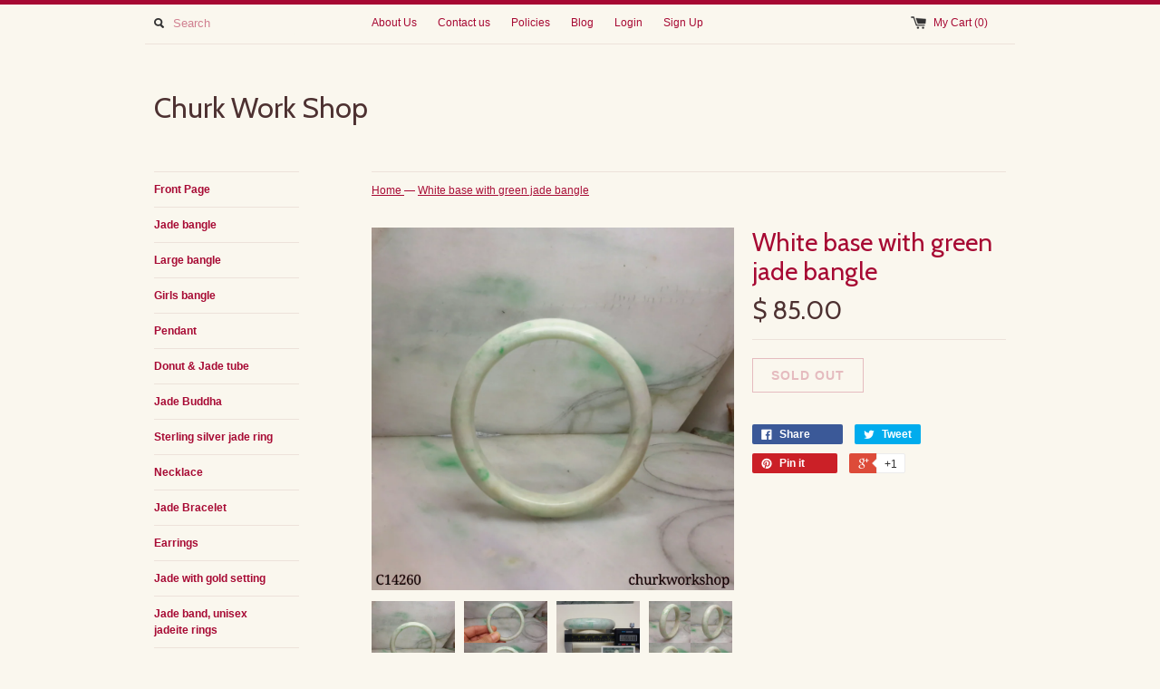

--- FILE ---
content_type: text/html; charset=utf-8
request_url: https://www.churkworkshop.com/products/white-base-with-green-jade-bangle-5
body_size: 14911
content:
<!DOCTYPE html>
<!--[if lt IE 7 ]><html class="ie ie6" lang="en"> <![endif]-->
<!--[if IE 7 ]><html class="ie ie7" lang="en"> <![endif]-->
<!--[if IE 8 ]><html class="ie ie8" lang="en"> <![endif]-->
<!--[if (gte IE 9)|!(IE)]><!--><html lang="en"> <!--<![endif]-->
<head>
  <title>
  White base with green jade bangle &ndash; Churk Work Shop
  </title>
  
  <meta name="description" content="White base with splotches apple green•Inner: 56 mm•Width:13.2 mm•Thickness: 7 mm•Weight: 49.9 grams •Color: White base with splotches apple green•Translucency: Opaque•Shape: Round outer &amp;amp; Flat inner •Code: C14260*****Note: Bangle has rough grayish area and slightly thinner than the rest of the bangle, which is the " />
  
  <link rel="canonical" href="https://www.churkworkshop.com/products/white-base-with-green-jade-bangle-5" />
  <meta charset="utf-8">
  <meta name="viewport" content="width=device-width, initial-scale=1, maximum-scale=1">
  

  <meta property="og:type" content="product">
  <meta property="og:title" content="White base with green jade bangle">
  <meta property="og:url" content="https://www.churkworkshop.com/products/white-base-with-green-jade-bangle-5">
  
  <meta property="og:image" content="http://www.churkworkshop.com/cdn/shop/products/C14260_1_grande.png?v=1501539065">
  <meta property="og:image:secure_url" content="https://www.churkworkshop.com/cdn/shop/products/C14260_1_grande.png?v=1501539065">
  
  <meta property="og:image" content="http://www.churkworkshop.com/cdn/shop/products/C14260_2_grande.png?v=1501539169">
  <meta property="og:image:secure_url" content="https://www.churkworkshop.com/cdn/shop/products/C14260_2_grande.png?v=1501539169">
  
  <meta property="og:image" content="http://www.churkworkshop.com/cdn/shop/products/C14260_3_grande.png?v=1501539277">
  <meta property="og:image:secure_url" content="https://www.churkworkshop.com/cdn/shop/products/C14260_3_grande.png?v=1501539277">
  
  <meta property="og:price:amount" content="85.00">
  <meta property="og:price:currency" content="USD">


  <meta property="og:description" content="White base with splotches apple green•Inner: 56 mm•Width:13.2 mm•Thickness: 7 mm•Weight: 49.9 grams •Color: White base with splotches apple green•Translucency: Opaque•Shape: Round outer &amp;amp; Flat inner •Code: C14260*****Note: Bangle has rough grayish area and slightly thinner than the rest of the bangle, which is the ">

  <meta property="og:site_name" content="Churk Work Shop">
  

<meta name="twitter:card" content="summary" />


  <meta name="twitter:title" content="White base with green jade bangle" />
  <meta name="twitter:description" content="White base with splotches apple green•Inner: 56 mm•Width:13.2 mm•Thickness: 7 mm•Weight: 49.9 grams •Color: White base with splotches apple green•Translucency: Opaque•Shape: Round outer &amp;..." />
  <meta name="twitter:image" content="http://www.churkworkshop.com/cdn/shop/products/C14260_1_medium.png?v=1501539065" />

  
  
  
  <link href='//fonts.googleapis.com/css?family=Cabin:400,700' rel='stylesheet' type='text/css'>
  
  
  
  
  
  
  
  <link href="//www.churkworkshop.com/cdn/shop/t/9/assets/theme.scss.css?v=19460264934069679761720893636" rel="stylesheet" type="text/css" media="all" />
  <script src="//www.churkworkshop.com/cdn/shop/t/9/assets/modernizr.min.js?v=26620055551102246001457853702" type="text/javascript"></script>
  <script src="//ajax.googleapis.com/ajax/libs/jquery/1.9.0/jquery.min.js" type="text/javascript"></script>
  <script src="//www.churkworkshop.com/cdn/shop/t/9/assets/jquery.fancybox.js?v=52186688543886745331457853701" type="text/javascript"></script>
  
  <script src="//www.churkworkshop.com/cdn/shop/t/9/assets/jquery.zoom.min.js?v=7098547149633335911457853701" type="text/javascript"></script>
  
  <!--[if lt IE 9]>
    <script src="//cdnjs.cloudflare.com/ajax/libs/html5shiv/3.7.2/html5shiv.min.js"></script>
  <![endif]-->
  
  <!--[if lt IE 8]>
    <script src="//www.churkworkshop.com/cdn/s/shopify/json2.js" type="text/javascript"></script>
  <![endif]-->
  <script src="//www.churkworkshop.com/cdn/shopifycloud/storefront/assets/themes_support/option_selection-b017cd28.js" type="text/javascript"></script>
  <script> Shopify.money_format = "$ {{amount}}";</script>
  <script src="//www.churkworkshop.com/cdn/shop/t/9/assets/jquery.theme.js?v=83944741530009540561499715036" type="text/javascript"></script>
  <script>window.performance && window.performance.mark && window.performance.mark('shopify.content_for_header.start');</script><meta id="shopify-digital-wallet" name="shopify-digital-wallet" content="/9753676/digital_wallets/dialog">
<meta name="shopify-checkout-api-token" content="6cb8ec863d742698bcef30bd7755f2b9">
<meta id="in-context-paypal-metadata" data-shop-id="9753676" data-venmo-supported="false" data-environment="production" data-locale="en_US" data-paypal-v4="true" data-currency="USD">
<link rel="alternate" type="application/json+oembed" href="https://www.churkworkshop.com/products/white-base-with-green-jade-bangle-5.oembed">
<script async="async" src="/checkouts/internal/preloads.js?locale=en-US"></script>
<script id="apple-pay-shop-capabilities" type="application/json">{"shopId":9753676,"countryCode":"US","currencyCode":"USD","merchantCapabilities":["supports3DS"],"merchantId":"gid:\/\/shopify\/Shop\/9753676","merchantName":"Churk Work Shop","requiredBillingContactFields":["postalAddress","email","phone"],"requiredShippingContactFields":["postalAddress","email","phone"],"shippingType":"shipping","supportedNetworks":["visa","masterCard"],"total":{"type":"pending","label":"Churk Work Shop","amount":"1.00"},"shopifyPaymentsEnabled":true,"supportsSubscriptions":true}</script>
<script id="shopify-features" type="application/json">{"accessToken":"6cb8ec863d742698bcef30bd7755f2b9","betas":["rich-media-storefront-analytics"],"domain":"www.churkworkshop.com","predictiveSearch":true,"shopId":9753676,"locale":"en"}</script>
<script>var Shopify = Shopify || {};
Shopify.shop = "churk-work-shop.myshopify.com";
Shopify.locale = "en";
Shopify.currency = {"active":"USD","rate":"1.0"};
Shopify.country = "US";
Shopify.theme = {"name":"Simple","id":63550533,"schema_name":null,"schema_version":null,"theme_store_id":578,"role":"main"};
Shopify.theme.handle = "null";
Shopify.theme.style = {"id":null,"handle":null};
Shopify.cdnHost = "www.churkworkshop.com/cdn";
Shopify.routes = Shopify.routes || {};
Shopify.routes.root = "/";</script>
<script type="module">!function(o){(o.Shopify=o.Shopify||{}).modules=!0}(window);</script>
<script>!function(o){function n(){var o=[];function n(){o.push(Array.prototype.slice.apply(arguments))}return n.q=o,n}var t=o.Shopify=o.Shopify||{};t.loadFeatures=n(),t.autoloadFeatures=n()}(window);</script>
<script id="shop-js-analytics" type="application/json">{"pageType":"product"}</script>
<script defer="defer" async type="module" src="//www.churkworkshop.com/cdn/shopifycloud/shop-js/modules/v2/client.init-shop-cart-sync_BdyHc3Nr.en.esm.js"></script>
<script defer="defer" async type="module" src="//www.churkworkshop.com/cdn/shopifycloud/shop-js/modules/v2/chunk.common_Daul8nwZ.esm.js"></script>
<script type="module">
  await import("//www.churkworkshop.com/cdn/shopifycloud/shop-js/modules/v2/client.init-shop-cart-sync_BdyHc3Nr.en.esm.js");
await import("//www.churkworkshop.com/cdn/shopifycloud/shop-js/modules/v2/chunk.common_Daul8nwZ.esm.js");

  window.Shopify.SignInWithShop?.initShopCartSync?.({"fedCMEnabled":true,"windoidEnabled":true});

</script>
<script>(function() {
  var isLoaded = false;
  function asyncLoad() {
    if (isLoaded) return;
    isLoaded = true;
    var urls = ["https:\/\/cdn.hextom.com\/js\/quickannouncementbar.js?shop=churk-work-shop.myshopify.com"];
    for (var i = 0; i < urls.length; i++) {
      var s = document.createElement('script');
      s.type = 'text/javascript';
      s.async = true;
      s.src = urls[i];
      var x = document.getElementsByTagName('script')[0];
      x.parentNode.insertBefore(s, x);
    }
  };
  if(window.attachEvent) {
    window.attachEvent('onload', asyncLoad);
  } else {
    window.addEventListener('load', asyncLoad, false);
  }
})();</script>
<script id="__st">var __st={"a":9753676,"offset":-28800,"reqid":"4bbb073f-b476-443b-bc2e-70949a641e51-1768976469","pageurl":"www.churkworkshop.com\/products\/white-base-with-green-jade-bangle-5","u":"4a32a534e6e9","p":"product","rtyp":"product","rid":9783944720};</script>
<script>window.ShopifyPaypalV4VisibilityTracking = true;</script>
<script id="captcha-bootstrap">!function(){'use strict';const t='contact',e='account',n='new_comment',o=[[t,t],['blogs',n],['comments',n],[t,'customer']],c=[[e,'customer_login'],[e,'guest_login'],[e,'recover_customer_password'],[e,'create_customer']],r=t=>t.map((([t,e])=>`form[action*='/${t}']:not([data-nocaptcha='true']) input[name='form_type'][value='${e}']`)).join(','),a=t=>()=>t?[...document.querySelectorAll(t)].map((t=>t.form)):[];function s(){const t=[...o],e=r(t);return a(e)}const i='password',u='form_key',d=['recaptcha-v3-token','g-recaptcha-response','h-captcha-response',i],f=()=>{try{return window.sessionStorage}catch{return}},m='__shopify_v',_=t=>t.elements[u];function p(t,e,n=!1){try{const o=window.sessionStorage,c=JSON.parse(o.getItem(e)),{data:r}=function(t){const{data:e,action:n}=t;return t[m]||n?{data:e,action:n}:{data:t,action:n}}(c);for(const[e,n]of Object.entries(r))t.elements[e]&&(t.elements[e].value=n);n&&o.removeItem(e)}catch(o){console.error('form repopulation failed',{error:o})}}const l='form_type',E='cptcha';function T(t){t.dataset[E]=!0}const w=window,h=w.document,L='Shopify',v='ce_forms',y='captcha';let A=!1;((t,e)=>{const n=(g='f06e6c50-85a8-45c8-87d0-21a2b65856fe',I='https://cdn.shopify.com/shopifycloud/storefront-forms-hcaptcha/ce_storefront_forms_captcha_hcaptcha.v1.5.2.iife.js',D={infoText:'Protected by hCaptcha',privacyText:'Privacy',termsText:'Terms'},(t,e,n)=>{const o=w[L][v],c=o.bindForm;if(c)return c(t,g,e,D).then(n);var r;o.q.push([[t,g,e,D],n]),r=I,A||(h.body.append(Object.assign(h.createElement('script'),{id:'captcha-provider',async:!0,src:r})),A=!0)});var g,I,D;w[L]=w[L]||{},w[L][v]=w[L][v]||{},w[L][v].q=[],w[L][y]=w[L][y]||{},w[L][y].protect=function(t,e){n(t,void 0,e),T(t)},Object.freeze(w[L][y]),function(t,e,n,w,h,L){const[v,y,A,g]=function(t,e,n){const i=e?o:[],u=t?c:[],d=[...i,...u],f=r(d),m=r(i),_=r(d.filter((([t,e])=>n.includes(e))));return[a(f),a(m),a(_),s()]}(w,h,L),I=t=>{const e=t.target;return e instanceof HTMLFormElement?e:e&&e.form},D=t=>v().includes(t);t.addEventListener('submit',(t=>{const e=I(t);if(!e)return;const n=D(e)&&!e.dataset.hcaptchaBound&&!e.dataset.recaptchaBound,o=_(e),c=g().includes(e)&&(!o||!o.value);(n||c)&&t.preventDefault(),c&&!n&&(function(t){try{if(!f())return;!function(t){const e=f();if(!e)return;const n=_(t);if(!n)return;const o=n.value;o&&e.removeItem(o)}(t);const e=Array.from(Array(32),(()=>Math.random().toString(36)[2])).join('');!function(t,e){_(t)||t.append(Object.assign(document.createElement('input'),{type:'hidden',name:u})),t.elements[u].value=e}(t,e),function(t,e){const n=f();if(!n)return;const o=[...t.querySelectorAll(`input[type='${i}']`)].map((({name:t})=>t)),c=[...d,...o],r={};for(const[a,s]of new FormData(t).entries())c.includes(a)||(r[a]=s);n.setItem(e,JSON.stringify({[m]:1,action:t.action,data:r}))}(t,e)}catch(e){console.error('failed to persist form',e)}}(e),e.submit())}));const S=(t,e)=>{t&&!t.dataset[E]&&(n(t,e.some((e=>e===t))),T(t))};for(const o of['focusin','change'])t.addEventListener(o,(t=>{const e=I(t);D(e)&&S(e,y())}));const B=e.get('form_key'),M=e.get(l),P=B&&M;t.addEventListener('DOMContentLoaded',(()=>{const t=y();if(P)for(const e of t)e.elements[l].value===M&&p(e,B);[...new Set([...A(),...v().filter((t=>'true'===t.dataset.shopifyCaptcha))])].forEach((e=>S(e,t)))}))}(h,new URLSearchParams(w.location.search),n,t,e,['guest_login'])})(!0,!0)}();</script>
<script integrity="sha256-4kQ18oKyAcykRKYeNunJcIwy7WH5gtpwJnB7kiuLZ1E=" data-source-attribution="shopify.loadfeatures" defer="defer" src="//www.churkworkshop.com/cdn/shopifycloud/storefront/assets/storefront/load_feature-a0a9edcb.js" crossorigin="anonymous"></script>
<script data-source-attribution="shopify.dynamic_checkout.dynamic.init">var Shopify=Shopify||{};Shopify.PaymentButton=Shopify.PaymentButton||{isStorefrontPortableWallets:!0,init:function(){window.Shopify.PaymentButton.init=function(){};var t=document.createElement("script");t.src="https://www.churkworkshop.com/cdn/shopifycloud/portable-wallets/latest/portable-wallets.en.js",t.type="module",document.head.appendChild(t)}};
</script>
<script data-source-attribution="shopify.dynamic_checkout.buyer_consent">
  function portableWalletsHideBuyerConsent(e){var t=document.getElementById("shopify-buyer-consent"),n=document.getElementById("shopify-subscription-policy-button");t&&n&&(t.classList.add("hidden"),t.setAttribute("aria-hidden","true"),n.removeEventListener("click",e))}function portableWalletsShowBuyerConsent(e){var t=document.getElementById("shopify-buyer-consent"),n=document.getElementById("shopify-subscription-policy-button");t&&n&&(t.classList.remove("hidden"),t.removeAttribute("aria-hidden"),n.addEventListener("click",e))}window.Shopify?.PaymentButton&&(window.Shopify.PaymentButton.hideBuyerConsent=portableWalletsHideBuyerConsent,window.Shopify.PaymentButton.showBuyerConsent=portableWalletsShowBuyerConsent);
</script>
<script data-source-attribution="shopify.dynamic_checkout.cart.bootstrap">document.addEventListener("DOMContentLoaded",(function(){function t(){return document.querySelector("shopify-accelerated-checkout-cart, shopify-accelerated-checkout")}if(t())Shopify.PaymentButton.init();else{new MutationObserver((function(e,n){t()&&(Shopify.PaymentButton.init(),n.disconnect())})).observe(document.body,{childList:!0,subtree:!0})}}));
</script>
<script id='scb4127' type='text/javascript' async='' src='https://www.churkworkshop.com/cdn/shopifycloud/privacy-banner/storefront-banner.js'></script><link id="shopify-accelerated-checkout-styles" rel="stylesheet" media="screen" href="https://www.churkworkshop.com/cdn/shopifycloud/portable-wallets/latest/accelerated-checkout-backwards-compat.css" crossorigin="anonymous">
<style id="shopify-accelerated-checkout-cart">
        #shopify-buyer-consent {
  margin-top: 1em;
  display: inline-block;
  width: 100%;
}

#shopify-buyer-consent.hidden {
  display: none;
}

#shopify-subscription-policy-button {
  background: none;
  border: none;
  padding: 0;
  text-decoration: underline;
  font-size: inherit;
  cursor: pointer;
}

#shopify-subscription-policy-button::before {
  box-shadow: none;
}

      </style>

<script>window.performance && window.performance.mark && window.performance.mark('shopify.content_for_header.end');</script>
<link href="https://monorail-edge.shopifysvc.com" rel="dns-prefetch">
<script>(function(){if ("sendBeacon" in navigator && "performance" in window) {try {var session_token_from_headers = performance.getEntriesByType('navigation')[0].serverTiming.find(x => x.name == '_s').description;} catch {var session_token_from_headers = undefined;}var session_cookie_matches = document.cookie.match(/_shopify_s=([^;]*)/);var session_token_from_cookie = session_cookie_matches && session_cookie_matches.length === 2 ? session_cookie_matches[1] : "";var session_token = session_token_from_headers || session_token_from_cookie || "";function handle_abandonment_event(e) {var entries = performance.getEntries().filter(function(entry) {return /monorail-edge.shopifysvc.com/.test(entry.name);});if (!window.abandonment_tracked && entries.length === 0) {window.abandonment_tracked = true;var currentMs = Date.now();var navigation_start = performance.timing.navigationStart;var payload = {shop_id: 9753676,url: window.location.href,navigation_start,duration: currentMs - navigation_start,session_token,page_type: "product"};window.navigator.sendBeacon("https://monorail-edge.shopifysvc.com/v1/produce", JSON.stringify({schema_id: "online_store_buyer_site_abandonment/1.1",payload: payload,metadata: {event_created_at_ms: currentMs,event_sent_at_ms: currentMs}}));}}window.addEventListener('pagehide', handle_abandonment_event);}}());</script>
<script id="web-pixels-manager-setup">(function e(e,d,r,n,o){if(void 0===o&&(o={}),!Boolean(null===(a=null===(i=window.Shopify)||void 0===i?void 0:i.analytics)||void 0===a?void 0:a.replayQueue)){var i,a;window.Shopify=window.Shopify||{};var t=window.Shopify;t.analytics=t.analytics||{};var s=t.analytics;s.replayQueue=[],s.publish=function(e,d,r){return s.replayQueue.push([e,d,r]),!0};try{self.performance.mark("wpm:start")}catch(e){}var l=function(){var e={modern:/Edge?\/(1{2}[4-9]|1[2-9]\d|[2-9]\d{2}|\d{4,})\.\d+(\.\d+|)|Firefox\/(1{2}[4-9]|1[2-9]\d|[2-9]\d{2}|\d{4,})\.\d+(\.\d+|)|Chrom(ium|e)\/(9{2}|\d{3,})\.\d+(\.\d+|)|(Maci|X1{2}).+ Version\/(15\.\d+|(1[6-9]|[2-9]\d|\d{3,})\.\d+)([,.]\d+|)( \(\w+\)|)( Mobile\/\w+|) Safari\/|Chrome.+OPR\/(9{2}|\d{3,})\.\d+\.\d+|(CPU[ +]OS|iPhone[ +]OS|CPU[ +]iPhone|CPU IPhone OS|CPU iPad OS)[ +]+(15[._]\d+|(1[6-9]|[2-9]\d|\d{3,})[._]\d+)([._]\d+|)|Android:?[ /-](13[3-9]|1[4-9]\d|[2-9]\d{2}|\d{4,})(\.\d+|)(\.\d+|)|Android.+Firefox\/(13[5-9]|1[4-9]\d|[2-9]\d{2}|\d{4,})\.\d+(\.\d+|)|Android.+Chrom(ium|e)\/(13[3-9]|1[4-9]\d|[2-9]\d{2}|\d{4,})\.\d+(\.\d+|)|SamsungBrowser\/([2-9]\d|\d{3,})\.\d+/,legacy:/Edge?\/(1[6-9]|[2-9]\d|\d{3,})\.\d+(\.\d+|)|Firefox\/(5[4-9]|[6-9]\d|\d{3,})\.\d+(\.\d+|)|Chrom(ium|e)\/(5[1-9]|[6-9]\d|\d{3,})\.\d+(\.\d+|)([\d.]+$|.*Safari\/(?![\d.]+ Edge\/[\d.]+$))|(Maci|X1{2}).+ Version\/(10\.\d+|(1[1-9]|[2-9]\d|\d{3,})\.\d+)([,.]\d+|)( \(\w+\)|)( Mobile\/\w+|) Safari\/|Chrome.+OPR\/(3[89]|[4-9]\d|\d{3,})\.\d+\.\d+|(CPU[ +]OS|iPhone[ +]OS|CPU[ +]iPhone|CPU IPhone OS|CPU iPad OS)[ +]+(10[._]\d+|(1[1-9]|[2-9]\d|\d{3,})[._]\d+)([._]\d+|)|Android:?[ /-](13[3-9]|1[4-9]\d|[2-9]\d{2}|\d{4,})(\.\d+|)(\.\d+|)|Mobile Safari.+OPR\/([89]\d|\d{3,})\.\d+\.\d+|Android.+Firefox\/(13[5-9]|1[4-9]\d|[2-9]\d{2}|\d{4,})\.\d+(\.\d+|)|Android.+Chrom(ium|e)\/(13[3-9]|1[4-9]\d|[2-9]\d{2}|\d{4,})\.\d+(\.\d+|)|Android.+(UC? ?Browser|UCWEB|U3)[ /]?(15\.([5-9]|\d{2,})|(1[6-9]|[2-9]\d|\d{3,})\.\d+)\.\d+|SamsungBrowser\/(5\.\d+|([6-9]|\d{2,})\.\d+)|Android.+MQ{2}Browser\/(14(\.(9|\d{2,})|)|(1[5-9]|[2-9]\d|\d{3,})(\.\d+|))(\.\d+|)|K[Aa][Ii]OS\/(3\.\d+|([4-9]|\d{2,})\.\d+)(\.\d+|)/},d=e.modern,r=e.legacy,n=navigator.userAgent;return n.match(d)?"modern":n.match(r)?"legacy":"unknown"}(),u="modern"===l?"modern":"legacy",c=(null!=n?n:{modern:"",legacy:""})[u],f=function(e){return[e.baseUrl,"/wpm","/b",e.hashVersion,"modern"===e.buildTarget?"m":"l",".js"].join("")}({baseUrl:d,hashVersion:r,buildTarget:u}),m=function(e){var d=e.version,r=e.bundleTarget,n=e.surface,o=e.pageUrl,i=e.monorailEndpoint;return{emit:function(e){var a=e.status,t=e.errorMsg,s=(new Date).getTime(),l=JSON.stringify({metadata:{event_sent_at_ms:s},events:[{schema_id:"web_pixels_manager_load/3.1",payload:{version:d,bundle_target:r,page_url:o,status:a,surface:n,error_msg:t},metadata:{event_created_at_ms:s}}]});if(!i)return console&&console.warn&&console.warn("[Web Pixels Manager] No Monorail endpoint provided, skipping logging."),!1;try{return self.navigator.sendBeacon.bind(self.navigator)(i,l)}catch(e){}var u=new XMLHttpRequest;try{return u.open("POST",i,!0),u.setRequestHeader("Content-Type","text/plain"),u.send(l),!0}catch(e){return console&&console.warn&&console.warn("[Web Pixels Manager] Got an unhandled error while logging to Monorail."),!1}}}}({version:r,bundleTarget:l,surface:e.surface,pageUrl:self.location.href,monorailEndpoint:e.monorailEndpoint});try{o.browserTarget=l,function(e){var d=e.src,r=e.async,n=void 0===r||r,o=e.onload,i=e.onerror,a=e.sri,t=e.scriptDataAttributes,s=void 0===t?{}:t,l=document.createElement("script"),u=document.querySelector("head"),c=document.querySelector("body");if(l.async=n,l.src=d,a&&(l.integrity=a,l.crossOrigin="anonymous"),s)for(var f in s)if(Object.prototype.hasOwnProperty.call(s,f))try{l.dataset[f]=s[f]}catch(e){}if(o&&l.addEventListener("load",o),i&&l.addEventListener("error",i),u)u.appendChild(l);else{if(!c)throw new Error("Did not find a head or body element to append the script");c.appendChild(l)}}({src:f,async:!0,onload:function(){if(!function(){var e,d;return Boolean(null===(d=null===(e=window.Shopify)||void 0===e?void 0:e.analytics)||void 0===d?void 0:d.initialized)}()){var d=window.webPixelsManager.init(e)||void 0;if(d){var r=window.Shopify.analytics;r.replayQueue.forEach((function(e){var r=e[0],n=e[1],o=e[2];d.publishCustomEvent(r,n,o)})),r.replayQueue=[],r.publish=d.publishCustomEvent,r.visitor=d.visitor,r.initialized=!0}}},onerror:function(){return m.emit({status:"failed",errorMsg:"".concat(f," has failed to load")})},sri:function(e){var d=/^sha384-[A-Za-z0-9+/=]+$/;return"string"==typeof e&&d.test(e)}(c)?c:"",scriptDataAttributes:o}),m.emit({status:"loading"})}catch(e){m.emit({status:"failed",errorMsg:(null==e?void 0:e.message)||"Unknown error"})}}})({shopId: 9753676,storefrontBaseUrl: "https://www.churkworkshop.com",extensionsBaseUrl: "https://extensions.shopifycdn.com/cdn/shopifycloud/web-pixels-manager",monorailEndpoint: "https://monorail-edge.shopifysvc.com/unstable/produce_batch",surface: "storefront-renderer",enabledBetaFlags: ["2dca8a86"],webPixelsConfigList: [{"id":"167412003","configuration":"{\"tagID\":\"2612382689930\"}","eventPayloadVersion":"v1","runtimeContext":"STRICT","scriptVersion":"18031546ee651571ed29edbe71a3550b","type":"APP","apiClientId":3009811,"privacyPurposes":["ANALYTICS","MARKETING","SALE_OF_DATA"],"dataSharingAdjustments":{"protectedCustomerApprovalScopes":["read_customer_address","read_customer_email","read_customer_name","read_customer_personal_data","read_customer_phone"]}},{"id":"shopify-app-pixel","configuration":"{}","eventPayloadVersion":"v1","runtimeContext":"STRICT","scriptVersion":"0450","apiClientId":"shopify-pixel","type":"APP","privacyPurposes":["ANALYTICS","MARKETING"]},{"id":"shopify-custom-pixel","eventPayloadVersion":"v1","runtimeContext":"LAX","scriptVersion":"0450","apiClientId":"shopify-pixel","type":"CUSTOM","privacyPurposes":["ANALYTICS","MARKETING"]}],isMerchantRequest: false,initData: {"shop":{"name":"Churk Work Shop","paymentSettings":{"currencyCode":"USD"},"myshopifyDomain":"churk-work-shop.myshopify.com","countryCode":"US","storefrontUrl":"https:\/\/www.churkworkshop.com"},"customer":null,"cart":null,"checkout":null,"productVariants":[{"price":{"amount":85.0,"currencyCode":"USD"},"product":{"title":"White base with green jade bangle","vendor":"churk work shop","id":"9783944720","untranslatedTitle":"White base with green jade bangle","url":"\/products\/white-base-with-green-jade-bangle-5","type":"Bangle"},"id":"41140661968","image":{"src":"\/\/www.churkworkshop.com\/cdn\/shop\/products\/C14260_1.png?v=1501539065"},"sku":"C14260","title":"Default Title","untranslatedTitle":"Default Title"}],"purchasingCompany":null},},"https://www.churkworkshop.com/cdn","fcfee988w5aeb613cpc8e4bc33m6693e112",{"modern":"","legacy":""},{"shopId":"9753676","storefrontBaseUrl":"https:\/\/www.churkworkshop.com","extensionBaseUrl":"https:\/\/extensions.shopifycdn.com\/cdn\/shopifycloud\/web-pixels-manager","surface":"storefront-renderer","enabledBetaFlags":"[\"2dca8a86\"]","isMerchantRequest":"false","hashVersion":"fcfee988w5aeb613cpc8e4bc33m6693e112","publish":"custom","events":"[[\"page_viewed\",{}],[\"product_viewed\",{\"productVariant\":{\"price\":{\"amount\":85.0,\"currencyCode\":\"USD\"},\"product\":{\"title\":\"White base with green jade bangle\",\"vendor\":\"churk work shop\",\"id\":\"9783944720\",\"untranslatedTitle\":\"White base with green jade bangle\",\"url\":\"\/products\/white-base-with-green-jade-bangle-5\",\"type\":\"Bangle\"},\"id\":\"41140661968\",\"image\":{\"src\":\"\/\/www.churkworkshop.com\/cdn\/shop\/products\/C14260_1.png?v=1501539065\"},\"sku\":\"C14260\",\"title\":\"Default Title\",\"untranslatedTitle\":\"Default Title\"}}]]"});</script><script>
  window.ShopifyAnalytics = window.ShopifyAnalytics || {};
  window.ShopifyAnalytics.meta = window.ShopifyAnalytics.meta || {};
  window.ShopifyAnalytics.meta.currency = 'USD';
  var meta = {"product":{"id":9783944720,"gid":"gid:\/\/shopify\/Product\/9783944720","vendor":"churk work shop","type":"Bangle","handle":"white-base-with-green-jade-bangle-5","variants":[{"id":41140661968,"price":8500,"name":"White base with green jade bangle","public_title":null,"sku":"C14260"}],"remote":false},"page":{"pageType":"product","resourceType":"product","resourceId":9783944720,"requestId":"4bbb073f-b476-443b-bc2e-70949a641e51-1768976469"}};
  for (var attr in meta) {
    window.ShopifyAnalytics.meta[attr] = meta[attr];
  }
</script>
<script class="analytics">
  (function () {
    var customDocumentWrite = function(content) {
      var jquery = null;

      if (window.jQuery) {
        jquery = window.jQuery;
      } else if (window.Checkout && window.Checkout.$) {
        jquery = window.Checkout.$;
      }

      if (jquery) {
        jquery('body').append(content);
      }
    };

    var hasLoggedConversion = function(token) {
      if (token) {
        return document.cookie.indexOf('loggedConversion=' + token) !== -1;
      }
      return false;
    }

    var setCookieIfConversion = function(token) {
      if (token) {
        var twoMonthsFromNow = new Date(Date.now());
        twoMonthsFromNow.setMonth(twoMonthsFromNow.getMonth() + 2);

        document.cookie = 'loggedConversion=' + token + '; expires=' + twoMonthsFromNow;
      }
    }

    var trekkie = window.ShopifyAnalytics.lib = window.trekkie = window.trekkie || [];
    if (trekkie.integrations) {
      return;
    }
    trekkie.methods = [
      'identify',
      'page',
      'ready',
      'track',
      'trackForm',
      'trackLink'
    ];
    trekkie.factory = function(method) {
      return function() {
        var args = Array.prototype.slice.call(arguments);
        args.unshift(method);
        trekkie.push(args);
        return trekkie;
      };
    };
    for (var i = 0; i < trekkie.methods.length; i++) {
      var key = trekkie.methods[i];
      trekkie[key] = trekkie.factory(key);
    }
    trekkie.load = function(config) {
      trekkie.config = config || {};
      trekkie.config.initialDocumentCookie = document.cookie;
      var first = document.getElementsByTagName('script')[0];
      var script = document.createElement('script');
      script.type = 'text/javascript';
      script.onerror = function(e) {
        var scriptFallback = document.createElement('script');
        scriptFallback.type = 'text/javascript';
        scriptFallback.onerror = function(error) {
                var Monorail = {
      produce: function produce(monorailDomain, schemaId, payload) {
        var currentMs = new Date().getTime();
        var event = {
          schema_id: schemaId,
          payload: payload,
          metadata: {
            event_created_at_ms: currentMs,
            event_sent_at_ms: currentMs
          }
        };
        return Monorail.sendRequest("https://" + monorailDomain + "/v1/produce", JSON.stringify(event));
      },
      sendRequest: function sendRequest(endpointUrl, payload) {
        // Try the sendBeacon API
        if (window && window.navigator && typeof window.navigator.sendBeacon === 'function' && typeof window.Blob === 'function' && !Monorail.isIos12()) {
          var blobData = new window.Blob([payload], {
            type: 'text/plain'
          });

          if (window.navigator.sendBeacon(endpointUrl, blobData)) {
            return true;
          } // sendBeacon was not successful

        } // XHR beacon

        var xhr = new XMLHttpRequest();

        try {
          xhr.open('POST', endpointUrl);
          xhr.setRequestHeader('Content-Type', 'text/plain');
          xhr.send(payload);
        } catch (e) {
          console.log(e);
        }

        return false;
      },
      isIos12: function isIos12() {
        return window.navigator.userAgent.lastIndexOf('iPhone; CPU iPhone OS 12_') !== -1 || window.navigator.userAgent.lastIndexOf('iPad; CPU OS 12_') !== -1;
      }
    };
    Monorail.produce('monorail-edge.shopifysvc.com',
      'trekkie_storefront_load_errors/1.1',
      {shop_id: 9753676,
      theme_id: 63550533,
      app_name: "storefront",
      context_url: window.location.href,
      source_url: "//www.churkworkshop.com/cdn/s/trekkie.storefront.cd680fe47e6c39ca5d5df5f0a32d569bc48c0f27.min.js"});

        };
        scriptFallback.async = true;
        scriptFallback.src = '//www.churkworkshop.com/cdn/s/trekkie.storefront.cd680fe47e6c39ca5d5df5f0a32d569bc48c0f27.min.js';
        first.parentNode.insertBefore(scriptFallback, first);
      };
      script.async = true;
      script.src = '//www.churkworkshop.com/cdn/s/trekkie.storefront.cd680fe47e6c39ca5d5df5f0a32d569bc48c0f27.min.js';
      first.parentNode.insertBefore(script, first);
    };
    trekkie.load(
      {"Trekkie":{"appName":"storefront","development":false,"defaultAttributes":{"shopId":9753676,"isMerchantRequest":null,"themeId":63550533,"themeCityHash":"7121727997808093382","contentLanguage":"en","currency":"USD","eventMetadataId":"5bc32cab-f662-40fc-b064-7c0266c064e0"},"isServerSideCookieWritingEnabled":true,"monorailRegion":"shop_domain","enabledBetaFlags":["65f19447"]},"Session Attribution":{},"S2S":{"facebookCapiEnabled":false,"source":"trekkie-storefront-renderer","apiClientId":580111}}
    );

    var loaded = false;
    trekkie.ready(function() {
      if (loaded) return;
      loaded = true;

      window.ShopifyAnalytics.lib = window.trekkie;

      var originalDocumentWrite = document.write;
      document.write = customDocumentWrite;
      try { window.ShopifyAnalytics.merchantGoogleAnalytics.call(this); } catch(error) {};
      document.write = originalDocumentWrite;

      window.ShopifyAnalytics.lib.page(null,{"pageType":"product","resourceType":"product","resourceId":9783944720,"requestId":"4bbb073f-b476-443b-bc2e-70949a641e51-1768976469","shopifyEmitted":true});

      var match = window.location.pathname.match(/checkouts\/(.+)\/(thank_you|post_purchase)/)
      var token = match? match[1]: undefined;
      if (!hasLoggedConversion(token)) {
        setCookieIfConversion(token);
        window.ShopifyAnalytics.lib.track("Viewed Product",{"currency":"USD","variantId":41140661968,"productId":9783944720,"productGid":"gid:\/\/shopify\/Product\/9783944720","name":"White base with green jade bangle","price":"85.00","sku":"C14260","brand":"churk work shop","variant":null,"category":"Bangle","nonInteraction":true,"remote":false},undefined,undefined,{"shopifyEmitted":true});
      window.ShopifyAnalytics.lib.track("monorail:\/\/trekkie_storefront_viewed_product\/1.1",{"currency":"USD","variantId":41140661968,"productId":9783944720,"productGid":"gid:\/\/shopify\/Product\/9783944720","name":"White base with green jade bangle","price":"85.00","sku":"C14260","brand":"churk work shop","variant":null,"category":"Bangle","nonInteraction":true,"remote":false,"referer":"https:\/\/www.churkworkshop.com\/products\/white-base-with-green-jade-bangle-5"});
      }
    });


        var eventsListenerScript = document.createElement('script');
        eventsListenerScript.async = true;
        eventsListenerScript.src = "//www.churkworkshop.com/cdn/shopifycloud/storefront/assets/shop_events_listener-3da45d37.js";
        document.getElementsByTagName('head')[0].appendChild(eventsListenerScript);

})();</script>
  <script>
  if (!window.ga || (window.ga && typeof window.ga !== 'function')) {
    window.ga = function ga() {
      (window.ga.q = window.ga.q || []).push(arguments);
      if (window.Shopify && window.Shopify.analytics && typeof window.Shopify.analytics.publish === 'function') {
        window.Shopify.analytics.publish("ga_stub_called", {}, {sendTo: "google_osp_migration"});
      }
      console.error("Shopify's Google Analytics stub called with:", Array.from(arguments), "\nSee https://help.shopify.com/manual/promoting-marketing/pixels/pixel-migration#google for more information.");
    };
    if (window.Shopify && window.Shopify.analytics && typeof window.Shopify.analytics.publish === 'function') {
      window.Shopify.analytics.publish("ga_stub_initialized", {}, {sendTo: "google_osp_migration"});
    }
  }
</script>
<script
  defer
  src="https://www.churkworkshop.com/cdn/shopifycloud/perf-kit/shopify-perf-kit-3.0.4.min.js"
  data-application="storefront-renderer"
  data-shop-id="9753676"
  data-render-region="gcp-us-central1"
  data-page-type="product"
  data-theme-instance-id="63550533"
  data-theme-name=""
  data-theme-version=""
  data-monorail-region="shop_domain"
  data-resource-timing-sampling-rate="10"
  data-shs="true"
  data-shs-beacon="true"
  data-shs-export-with-fetch="true"
  data-shs-logs-sample-rate="1"
  data-shs-beacon-endpoint="https://www.churkworkshop.com/api/collect"
></script>
</head>

<body id="white-base-with-green-jade-bangle" class="template-product" >
  <div id="cart-animation">1</div>
  <div id="fb-root"></div>
  <script>(function(d, s, id) {
    var js, fjs = d.getElementsByTagName(s)[0];
    if (d.getElementById(id)) return;
    js = d.createElement(s); js.id = id;
    js.src = "//connect.facebook.net/en_US/all.js#xfbml=1&appId=1743713679100277";
    fjs.parentNode.insertBefore(js, fjs);
  }(document, 'script', 'facebook-jssdk'));</script>
 
   <!--START HEADER-->
  <header>
    <!--START CONTAINER-->
    <div class="container upper">
      <!--START SIDEBAR-->
      <div class="three columns product-search-wrapper">
        <div id="product-search">
          <form action="/search" method="get" class="search-form" role="search">
            <input type="hidden" name="type" value="product" />
            <input type="submit" id="search-submit" class="icon " />
            
            <input class="search" placeholder="Search" name="q" type="text" id="search-field"  />
            
          </form>
          <br class="clear">
        </div>
      </div>
      <!--END SIDEBAR-->
      <!--START TOP NAV-->
      <div class="seven columns offset-by-one desktop">
        <nav>
          
          <a href="/pages/about-us">About Us</a>
          
          <a href="/pages/contact-us">Contact us</a>
          
          <a href="/pages/store-policies">Policies</a>
          
          <a href="/blogs/jadeite-sword">Blog</a>
          
          
            
              <a href="https://account.churkworkshop.com?locale=en&amp;region_country=US" id="customer_login_link">Login</a>
              
                <a href="https://account.churkworkshop.com?locale=en" id="customer_register_link">Sign Up</a>
              
            
          
        </nav>
      </div>
      <!--END TOP NAV-->
      <!--START MINICART-->
      <div class="five columns minicart-wrapper">
        <div id="minicart">
          <a href="/cart" class=" cart desktop ">My Cart<span id="cart-target-desktop" class="count cart-target"> (0)</span></a>
          <a href="/cart" class="cart mobile  cart-target">My Cart<span id="cart-target-mobile" class="count cart-target"> (0)</span></a>
         
        </div>
      </div>
      <!--END MINI CART-->
    </div>
    <!--END CONTAINER-->

    <!--START CONTAINER-->
    <div class="container lower">
      <div class="sixteen columns">
        <div class="table logo-tagline">
          <div class="table-cell">
            <h1 id="logo">
              <a href="/">
                
                <span class="no-logo">Churk Work Shop</span>
                
              </a>
            </h1>
          </div>

          <div class="table-cell">
            <div id="tagline" class="desktop">
              <h3>
              
              </h4>
            </div>
          </div>
        </div>
      </div>
    </div>

  </header>
    <!--START HEADER-->
  <!--START CONTAINER-->
  <div class="container">
    <!--START SIDEBAR-->
    <div id="sidebar" class="three columns">
      <nav>
        <a href="#" id="toggle-menu" class="mobile"><span>Menu</span></a>
        <ul id="main-menu" class="accordion">
          
            
            
            
            
            
            <li><a href="/collections/frontpage">Front Page</a></li>
            
          
            
            
            
            
            
            <li><a href="/collections/bangle">Jade bangle </a></li>
            
          
            
            
            
            
            
            <li><a href="/collections/large-size-bangle">Large bangle</a></li>
            
          
            
            
            
            
            
            <li><a href="/collections/girl-size-bangle">Girls bangle</a></li>
            
          
            
            
            
            
            
            <li><a href="/collections/pendant">Pendant</a></li>
            
          
            
            
            
            
            
            <li><a href="/collections/donut-jade-tube">Donut & Jade tube</a></li>
            
          
            
            
            
            
            
            <li><a href="/collections/jade-buddha">Jade Buddha</a></li>
            
          
            
            
            
            
            
            <li><a href="/collections/silver-jade-ring">Sterling silver jade ring</a></li>
            
          
            
            
            
            
            
            <li><a href="/collections/necklace">Necklace</a></li>
            
          
            
            
            
            
            
            <li><a href="/collections/jade-bracelet">Jade Bracelet</a></li>
            
          
            
            
            
            
            
            <li><a href="/collections/earrings">Earrings </a></li>
            
          
            
            
            
            
            
            <li><a href="/collections/jade-ring">Jade with gold setting</a></li>
            
          
            
            
            
            
            
            <li><a href="/collections/jade-rings-unisex-jadeite-rings">Jade band, unisex jadeite rings</a></li>
            
          
            
            
            
            
            
            <li><a href="/collections/baby-girl-bangle">Baby & children Bangle</a></li>
            
          
            
            
            
            
            
            <li><a href="/collections/jade-stone">Jade stone</a></li>
            
          
            
            
            
            
            
            <li><a href="/collections/smoke-pipe">Jade collection</a></li>
            
          
            
            
            
            
            
            <li><a href="/collections/discount-item">Discount items</a></li>
            
          
            
            
            
            
            
            <li><a href="/collections/discount-items">Animal</a></li>
            
          
            
            
            
            
            
            <li><a href="/collections/custom-made">Custom Order</a></li>
            
          
            
            
            
            
            
            <li><a href="/collections/repair">Repair</a></li>
            
          
            
            
            
            
            
            <li><a href="/collections/customer-review">Customers review</a></li>
            
          
            
            
            
            
            
            <li><a href="/collections/jade-item-sold">Sold item</a></li>
            
          
            
            
            
            
            
            <li><a href="/pages/about-us">About Us</a></li>
            
          
            
            
            
            
            
            <li><a href="/pages/store-policies">Store policies</a></li>
            
          
            
            
            
            
            
            <li><a href="/pages/shipping-policies">Shipping policies</a></li>
            
          
          
            
            <li class="mobile"><a href="https://account.churkworkshop.com?locale=en&amp;region_country=US" id="customer_login_link">Login</a></li>
            
            <li class="mobile"><a href="https://account.churkworkshop.com?locale=en" id="customer_register_link">Sign Up</a></li>
            
            
          
        </ul>

         <div class="inline-list social-icons">

           
            <span>
              <a class="icon-fallback-text" href="https://www.facebook.com/churk.yuen?__nodl" target="_blank" title="Churk Work Shop on Facebook">
                <span class="social-link-icon social-link-icon-facebook" aria-hidden="true"></span>
                <span class="fallback-text">Facebook</span>
              </a>
            </span>
          

          

          

          

          

          

          

          

          
            <span>
              <a class="icon-fallback-text" href="/blogs/.atom" target="_blank" title="Churk Work Shop on RSS">
                <span class="social-link-icon social-link-icon-rss" aria-hidden="true"></span>
                <span class="fallback-text">RSS</span>
              </a>
            </span>
          

        </div>

      </nav>
    </div>
    <!--END SIDEBAR-->
    <!--START MAIN-->
    <div id="main" class="twelve columns offset-by-one">
      <div id="page-content">
      <!--START BREADCRUMB-->
<div id="breadcrumb" class="desktop">
  <span itemscope itemtype="http://data-vocabulary.org/Breadcrumb">
    <a href="/"  itemprop="url">
      <span itemprop="title">Home</span>
    </a>
  </span>
  &mdash;
	
	
      <span itemscope itemtype="http://data-vocabulary.org/Breadcrumb">
		
			<a href="/products/white-base-with-green-jade-bangle-5" class="active">White base with green jade bangle</a>
		
	  </span>
	
	
	
	
	
	
	
</div>
<!--END BREADCRUMB-->

<!--START PRODUCT-->
<div itemscope itemtype="http://schema.org/Product" class="twelve columns alpha omega">
	<meta itemprop="url" content="https://www.churkworkshop.com/products/white-base-with-green-jade-bangle-5" />
	<meta itemprop="image" content="//www.churkworkshop.com/cdn/shop/products/C14260_1_grande.png?v=1501539065" />
	<!-- START PRODUCT IMAGES-->
	<section id="images" class="seven columns alpha">
		<!-- START ZOOM IMAGE-->
    
    
      
        <img id="feature-image" src="//www.churkworkshop.com/cdn/shop/products/C14260_1_1024x1024.png?v=1501539065" alt="White base with green jade bangle" />
      
    
    
		<!-- END ZOOM IMAGE-->
		
		<!-- START GALLERY-->
		<section id="gallery">
			
			<a href="//www.churkworkshop.com/cdn/shop/products/C14260_1_1024x1024.png?v=1501539065" class="first">
				<img src="//www.churkworkshop.com/cdn/shop/products/C14260_1_medium.png?v=1501539065" alt="White base with green jade bangle" />
			</a>
			
			<a href="//www.churkworkshop.com/cdn/shop/products/C14260_2_1024x1024.png?v=1501539169" class="">
				<img src="//www.churkworkshop.com/cdn/shop/products/C14260_2_medium.png?v=1501539169" alt="White base with green jade bangle" />
			</a>
			
			<a href="//www.churkworkshop.com/cdn/shop/products/C14260_3_1024x1024.png?v=1501539277" class="">
				<img src="//www.churkworkshop.com/cdn/shop/products/C14260_3_medium.png?v=1501539277" alt="White base with green jade bangle" />
			</a>
			
			<a href="//www.churkworkshop.com/cdn/shop/products/C14260_4_1024x1024.png?v=1501539321" class="last">
				<img src="//www.churkworkshop.com/cdn/shop/products/C14260_4_medium.png?v=1501539321" alt="White base with green jade bangle" />
			</a>
			
			<a href="//www.churkworkshop.com/cdn/shop/products/C14260_5_1024x1024.png?v=1501539421" class="first">
				<img src="//www.churkworkshop.com/cdn/shop/products/C14260_5_medium.png?v=1501539421" alt="White base with green jade bangle" />
			</a>
			
		</section>
		<!-- END GALLERY-->
		
	</section>
	<!-- END PRODUCT IMAGES-->
	<!--START BUY-->
	<section id="buy" class="five columns omega">
		<form action="/cart/add" method="post" id="product-form"  enctype="multipart/form-data">
			<h1 itemprop="name">White base with green jade bangle</h1>
			<h2 id="product-price" itemprop="offers" itemscope itemtype="http://schema.org/Offer">
			      <meta itemprop="priceCurrency" content="USD" />
			      
			      <link itemprop="availability" href="http://schema.org/OutOfStock" />
			      
   				  
				  
		          <span class="product-price" itemprop="price">$ 85.00</span>
		          
			</h2>
			
		    
			<div id="product-variants" class=" hidden">
		       <select id="product-select" name="id" class="hidden">
		       
		         <option  selected="selected"  data-sku="C14260" value="41140661968">Default Title - $ 85.00</option>
		       
		       </select>
		    </div>
		   <input type="submit" value="Add to Cart" id="add" class="btn add-to-cart" />
		</form>
	  
	    




<div class="social-sharing " data-permalink="https://www.churkworkshop.com/products/white-base-with-green-jade-bangle-5">

  
    <a target="_blank" href="//www.facebook.com/sharer.php?u=https://www.churkworkshop.com/products/white-base-with-green-jade-bangle-5" class="share-facebook">
      <span class="icon icon-facebook"></span>
      <span class="share-title">Share</span>
      
        <span class="share-count">0</span>
      
    </a>
  

  
    <a target="_blank" href="//twitter.com/share?text=White base with green jade bangle&amp;url=https://www.churkworkshop.com/products/white-base-with-green-jade-bangle-5" class="share-twitter">
      <span class="icon icon-twitter"></span>
      <span class="share-title">Tweet</span>
    </a>
  

  

    
      <a target="_blank" href="//pinterest.com/pin/create/button/?url=https://www.churkworkshop.com/products/white-base-with-green-jade-bangle-5&amp;media=http://www.churkworkshop.com/cdn/shop/products/C14260_1_1024x1024.png?v=1501539065&amp;description=White base with green jade bangle" class="share-pinterest">
        <span class="icon icon-pinterest"></span>
        <span class="share-title">Pin it</span>
        
          <span class="share-count">0</span>
        
      </a>
    

    

  

  
    <a target="_blank" href="//plus.google.com/share?url=https://www.churkworkshop.com/products/white-base-with-green-jade-bangle-5" class="share-google">
      <!-- Cannot get Google+ share count with JS yet -->
      <span class="icon icon-google"></span>
      
        <span class="share-count">+1</span>
      
    </a>
  

</div>

	  
		
	</section>
	<!--END BUY-->
	<br class="clear">
	
	<!--START PRODUCT INFO-->
	<section id="product-info">
		
		<div class="wysiwyg no-tabs" itemprop="description">
	    <p>White base with splotches apple green<br><br>•Inner: 56 mm<br>•Width:13.2 mm<br>•Thickness: 7 mm<br>•Weight: 49.9 grams <br>•Color: White base with splotches apple green<br>•Translucency: Opaque<br>•Shape: Round outer &amp; Flat inner <br>•Code: C14260<br><br>*****Note: Bangle has rough grayish area and slightly thinner than the rest of the bangle, which is the rock surface and you can feel by finger nail ( please check photo 5 enlarge part), however it will not affect the durability.*****</p>
<p><span>Symbolizes: Good luck, protection, longevity</span></p>
<div style="text-align: left;">
<p>This hand carved jade bangle is guaranteed to be 100% natural, non-enhanced, and untreated.</p>
<p>•We do our best to keep the photos the same as the item; these photos are not enhanced or edited. Please keep in mind that the color may vary on different monitors.</p>
<p>•Should you find that this piece does not meet your expectations, we do accept returns within 7 days of receiving the product. However you must notify us within 24 hours of receiving the item. For more details on our Payment and/or Return policy, please visit the following link:</p>
<p><a title="store policies" target="_blank" href="http://www.churkworkshop.com/pages/store-policies" rel="noopener noreferrer">http://www.churkworkshop.com/pages/store-policies</a></p>
</div>
		</div>
		
	</section>
	<!--END PRODUCT INFO-->
	

	
	
	

	

</div>
<!--END PRODUCT-->

<script>
var selectCallback = function(variant, selector) {
  if (variant) {
		// Swap image.
   if (variant.featured_image) {
      var newImage = variant.featured_image;
      var mainImageEl = jQuery('#feature-image')[0];
      Shopify.Image.switchImage(newImage, mainImageEl, SimpleTheme.switchImage);
    }
    if (variant.available) {
      // Selected a valid variant that is available.
      jQuery('#add').removeClass('disabled').removeAttr('disabled').val("Add to Cart").fadeTo(200,1);
    } else {
      // Variant is sold out.
      jQuery('#add').val("Sold Out").addClass('disabled').attr('disabled', 'disabled').fadeTo(200,0.5);
    }
    // Whether the variant is in stock or not, we can update the price and compare at price.
    if ( variant.compare_at_price > variant.price ) {
      jQuery('#product-price').html('<span class="product-price on-sale">'+ Shopify.formatMoney(variant.price, "$ {{amount}}") +'</span>'+'&nbsp;<del class="product-compare-price">'+Shopify.formatMoney(variant.compare_at_price, "$ {{amount}}")+ '</del>');
    } else {
      jQuery('#product-price').html('<span class="product-price">'+ Shopify.formatMoney(variant.price, "$ {{amount}}") + '</span>' );
    }
  } else {
    // variant doesn't exist.
    jQuery('#add').val("Unavailable").addClass('disabled').attr('disabled', 'disabled').fadeTo(200,0.5);
  }
};
jQuery(function($) {
  new Shopify.OptionSelectors('product-select', { product: {"id":9783944720,"title":"White base with green jade bangle","handle":"white-base-with-green-jade-bangle-5","description":"\u003cp\u003eWhite base with splotches apple green\u003cbr\u003e\u003cbr\u003e•Inner: 56 mm\u003cbr\u003e•Width:13.2 mm\u003cbr\u003e•Thickness: 7 mm\u003cbr\u003e•Weight: 49.9 grams \u003cbr\u003e•Color: White base with splotches apple green\u003cbr\u003e•Translucency: Opaque\u003cbr\u003e•Shape: Round outer \u0026amp; Flat inner \u003cbr\u003e•Code: C14260\u003cbr\u003e\u003cbr\u003e*****Note: Bangle has rough grayish area and slightly thinner than the rest of the bangle, which is the rock surface and you can feel by finger nail ( please check photo 5 enlarge part), however it will not affect the durability.*****\u003c\/p\u003e\n\u003cp\u003e\u003cspan\u003eSymbolizes: Good luck, protection, longevity\u003c\/span\u003e\u003c\/p\u003e\n\u003cdiv style=\"text-align: left;\"\u003e\n\u003cp\u003eThis hand carved jade bangle is guaranteed to be 100% natural, non-enhanced, and untreated.\u003c\/p\u003e\n\u003cp\u003e•We do our best to keep the photos the same as the item; these photos are not enhanced or edited. Please keep in mind that the color may vary on different monitors.\u003c\/p\u003e\n\u003cp\u003e•Should you find that this piece does not meet your expectations, we do accept returns within 7 days of receiving the product. However you must notify us within 24 hours of receiving the item. For more details on our Payment and\/or Return policy, please visit the following link:\u003c\/p\u003e\n\u003cp\u003e\u003ca title=\"store policies\" target=\"_blank\" href=\"http:\/\/www.churkworkshop.com\/pages\/store-policies\" rel=\"noopener noreferrer\"\u003ehttp:\/\/www.churkworkshop.com\/pages\/store-policies\u003c\/a\u003e\u003c\/p\u003e\n\u003c\/div\u003e","published_at":"2015-08-29T09:59:00-07:00","created_at":"2017-07-31T15:02:17-07:00","vendor":"churk work shop","type":"Bangle","tags":["Bangle","black_jade","Bracelet","discount","green_jade","handmade_bangle","handmade_jade","jade_bangle","jade_bracelet","Jewelry","jewelry_bangle","lavender_jade_bangle","Natural_color_jade","Natural_jadeite","red_jade"],"price":8500,"price_min":8500,"price_max":8500,"available":false,"price_varies":false,"compare_at_price":null,"compare_at_price_min":0,"compare_at_price_max":0,"compare_at_price_varies":false,"variants":[{"id":41140661968,"title":"Default Title","option1":"Default Title","option2":null,"option3":null,"sku":"C14260","requires_shipping":true,"taxable":true,"featured_image":null,"available":false,"name":"White base with green jade bangle","public_title":null,"options":["Default Title"],"price":8500,"weight":170,"compare_at_price":null,"inventory_quantity":0,"inventory_management":"shopify","inventory_policy":"deny","barcode":"","requires_selling_plan":false,"selling_plan_allocations":[]}],"images":["\/\/www.churkworkshop.com\/cdn\/shop\/products\/C14260_1.png?v=1501539065","\/\/www.churkworkshop.com\/cdn\/shop\/products\/C14260_2.png?v=1501539169","\/\/www.churkworkshop.com\/cdn\/shop\/products\/C14260_3.png?v=1501539277","\/\/www.churkworkshop.com\/cdn\/shop\/products\/C14260_4.png?v=1501539321","\/\/www.churkworkshop.com\/cdn\/shop\/products\/C14260_5.png?v=1501539421"],"featured_image":"\/\/www.churkworkshop.com\/cdn\/shop\/products\/C14260_1.png?v=1501539065","options":["Title"],"media":[{"alt":null,"id":530137579571,"position":1,"preview_image":{"aspect_ratio":1.0,"height":1080,"width":1080,"src":"\/\/www.churkworkshop.com\/cdn\/shop\/products\/C14260_1.png?v=1501539065"},"aspect_ratio":1.0,"height":1080,"media_type":"image","src":"\/\/www.churkworkshop.com\/cdn\/shop\/products\/C14260_1.png?v=1501539065","width":1080},{"alt":null,"id":530140495923,"position":2,"preview_image":{"aspect_ratio":1.0,"height":1080,"width":1080,"src":"\/\/www.churkworkshop.com\/cdn\/shop\/products\/C14260_2.png?v=1501539169"},"aspect_ratio":1.0,"height":1080,"media_type":"image","src":"\/\/www.churkworkshop.com\/cdn\/shop\/products\/C14260_2.png?v=1501539169","width":1080},{"alt":null,"id":530143838259,"position":3,"preview_image":{"aspect_ratio":1.0,"height":1080,"width":1080,"src":"\/\/www.churkworkshop.com\/cdn\/shop\/products\/C14260_3.png?v=1501539277"},"aspect_ratio":1.0,"height":1080,"media_type":"image","src":"\/\/www.churkworkshop.com\/cdn\/shop\/products\/C14260_3.png?v=1501539277","width":1080},{"alt":null,"id":530145968179,"position":4,"preview_image":{"aspect_ratio":1.0,"height":1080,"width":1080,"src":"\/\/www.churkworkshop.com\/cdn\/shop\/products\/C14260_4.png?v=1501539321"},"aspect_ratio":1.0,"height":1080,"media_type":"image","src":"\/\/www.churkworkshop.com\/cdn\/shop\/products\/C14260_4.png?v=1501539321","width":1080},{"alt":null,"id":530148884531,"position":5,"preview_image":{"aspect_ratio":1.0,"height":1080,"width":1080,"src":"\/\/www.churkworkshop.com\/cdn\/shop\/products\/C14260_5.png?v=1501539421"},"aspect_ratio":1.0,"height":1080,"media_type":"image","src":"\/\/www.churkworkshop.com\/cdn\/shop\/products\/C14260_5.png?v=1501539421","width":1080}],"requires_selling_plan":false,"selling_plan_groups":[],"content":"\u003cp\u003eWhite base with splotches apple green\u003cbr\u003e\u003cbr\u003e•Inner: 56 mm\u003cbr\u003e•Width:13.2 mm\u003cbr\u003e•Thickness: 7 mm\u003cbr\u003e•Weight: 49.9 grams \u003cbr\u003e•Color: White base with splotches apple green\u003cbr\u003e•Translucency: Opaque\u003cbr\u003e•Shape: Round outer \u0026amp; Flat inner \u003cbr\u003e•Code: C14260\u003cbr\u003e\u003cbr\u003e*****Note: Bangle has rough grayish area and slightly thinner than the rest of the bangle, which is the rock surface and you can feel by finger nail ( please check photo 5 enlarge part), however it will not affect the durability.*****\u003c\/p\u003e\n\u003cp\u003e\u003cspan\u003eSymbolizes: Good luck, protection, longevity\u003c\/span\u003e\u003c\/p\u003e\n\u003cdiv style=\"text-align: left;\"\u003e\n\u003cp\u003eThis hand carved jade bangle is guaranteed to be 100% natural, non-enhanced, and untreated.\u003c\/p\u003e\n\u003cp\u003e•We do our best to keep the photos the same as the item; these photos are not enhanced or edited. Please keep in mind that the color may vary on different monitors.\u003c\/p\u003e\n\u003cp\u003e•Should you find that this piece does not meet your expectations, we do accept returns within 7 days of receiving the product. However you must notify us within 24 hours of receiving the item. For more details on our Payment and\/or Return policy, please visit the following link:\u003c\/p\u003e\n\u003cp\u003e\u003ca title=\"store policies\" target=\"_blank\" href=\"http:\/\/www.churkworkshop.com\/pages\/store-policies\" rel=\"noopener noreferrer\"\u003ehttp:\/\/www.churkworkshop.com\/pages\/store-policies\u003c\/a\u003e\u003c\/p\u003e\n\u003c\/div\u003e"}, onVariantSelected: selectCallback, enableHistoryState: true });

  // Add label if only one product option and it isn't 'Title'.
  

});
</script>
 <div id="shopify-product-reviews" data-id="9783944720"></div> 

      <br class="clear">
      </div>
    </div>
    <!--END MAIN-->
    <br class="clear">
    <!--START FOOTER-->
    <footer>
      <section class="upper">

        <!--START NAV-->
        <div class="three columns ">
          <nav>
            
          </nav>
        </div>
        <!--END NAV-->

        <!--START PAGE CONTENT-->
        <div class="eight offset-by-one columns">
          <div id="footer-content">
            
            <h2>About Us</h2>
            <div><h2><strong>We are online business only.</strong></h2>
<h2><strong>Tel: 714-451-6398          Email: esjade8@gmail.com</strong></h2>
<h2><strong>My family running jade business since my great grandfather, I am the fourth generation now. I personally cut, carve, and polish the jade.</strong></h2>
<h2><strong>I have been setting jade in gold &amp; silver for over 30 years. I am skilled to complete custom orders. Please let me know if you have a special design or request and I will do my best to work on your order.</strong></h2>
<h2><strong>We speak English, Cantonese as well as Mandarin.</strong></h2>
<p> </p>
<p> </p>
<p> </p></div>
            
            
<div id="payment-methods">
  
  <img width="50" src="//www.churkworkshop.com/cdn/shopifycloud/storefront/assets/payment_icons/amazon-ec9fb491.svg" />
  
  <img width="50" src="//www.churkworkshop.com/cdn/shopifycloud/storefront/assets/payment_icons/apple_pay-1721ebad.svg" />
  
  <img width="50" src="//www.churkworkshop.com/cdn/shopifycloud/storefront/assets/payment_icons/google_pay-34c30515.svg" />
  
  <img width="50" src="//www.churkworkshop.com/cdn/shopifycloud/storefront/assets/payment_icons/master-54b5a7ce.svg" />
  
  <img width="50" src="//www.churkworkshop.com/cdn/shopifycloud/storefront/assets/payment_icons/paypal-a7c68b85.svg" />
  
  <img width="50" src="//www.churkworkshop.com/cdn/shopifycloud/storefront/assets/payment_icons/visa-65d650f7.svg" />
  
</div>


          </div>
        </div>
        <!--END PAGE CONTENT-->

        <!--START MAILING LIST / OR CREDIT CARDS-->
        <div class="three columns offset-by-one">
          
          <div id="mailing-list">
            <h2>Mailing List</h2>
            
              <form id="email-alerts-footer" class="mailing-list" action="/contact" method="post">
                <input type="hidden" value="customer" name="form_type">
                <span class="success"><em>Thank you for signing up!</em></span>
                <input type="hidden" id="contact_tags" name="contact[tags]" value="prospect,mailing-list" />
                <input type="hidden" id="mailinglist-first-name" name="contact[first_name]" value="Subscriber" />
                <input type="hidden" id="mailinglist-last-name" name="contact[last_name]" value="Mailing List" />
                <label>Your Email Address</label>
                <input type="email" placeholder="you@email.com" name="contact[email]" id="email-input" class="required email" />
                <input type="submit" value="Sign Up" class="button secondary" name="subscribe" id="email-submit" />
              </form>
            
          </div>
          
        </div>
        <!--END MAILING LIST / CREDIT CARDS-->

        <br class="clear">
      </section>
      <section class="lower">
        <div class="nine columns">
          <div class="legals">
          
            Copyright &copy; 2026, <a href="/" title="">Churk Work Shop</a>. <a target="_blank" rel="nofollow" href="https://www.shopify.com?utm_campaign=poweredby&amp;utm_medium=shopify&amp;utm_source=onlinestore">Powered by Shopify</a>.
          </div>
        </div>
        <div class="six columns offset-by-one">
          
          <nav>
            
                  <a href="/pages/about-us" title="About Us">About Us</a>
              
                  <a href="/pages/contact-us" title="Contact us">Contact us</a>
              
                  <a href="/pages/store-policies" title="Policies">Policies</a>
              
                  <a href="/blogs/jadeite-sword" title="Blog">Blog</a>
              
          </nav>
          
        </div>
      </section>
      <br class="clear">
    </footer>
    <!--END FOOTER-->
  </div>
  <!-- END CONTAINER-->

<!-- **BEGIN** Hextom QAB Integration // Main Include - DO NOT MODIFY -->
    <!-- **BEGIN** Hextom QAB Integration // Main - DO NOT MODIFY -->
<script type="application/javascript">
    window.hextom_qab_meta = {
        p1: [
            
                
                    "elgnaB"
                    ,
                
                    "edaj_kcalb"
                    ,
                
                    "telecarB"
                    ,
                
                    "tnuocsid"
                    ,
                
                    "edaj_neerg"
                    ,
                
                    "elgnab_edamdnah"
                    ,
                
                    "edaj_edamdnah"
                    ,
                
                    "elgnab_edaj"
                    ,
                
                    "telecarb_edaj"
                    ,
                
                    "yrleweJ"
                    ,
                
                    "elgnab_yrlewej"
                    ,
                
                    "elgnab_edaj_redneval"
                    ,
                
                    "edaj_roloc_larutaN"
                    ,
                
                    "etiedaj_larutaN"
                    ,
                
                    "edaj_der"
                    
                
            
        ],
        p2: {
            
        }
    };
</script>
<!-- **END** Hextom QAB Integration // Main - DO NOT MODIFY -->
    <!-- **END** Hextom QAB Integration // Main Include - DO NOT MODIFY -->
</body>
</html>